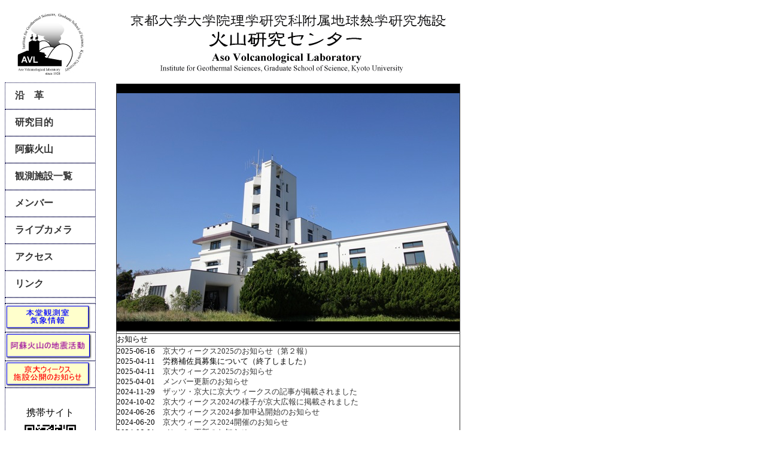

--- FILE ---
content_type: text/html; charset=UTF-8
request_url: http://www.aso.vgs.kyoto-u.ac.jp/menu/index.html
body_size: 7440
content:
<!DOCTYPE HTML PUBLIC "-//W3C//DTD HTML 4.01 Transitional//EN">
<html><head>
<meta http-equiv="Content-Type" content="text/html; charset=UTF-8">
<meta name="GENERATOR" content="JustSystems Homepage Builder Version 22.0.5.0 for Windows">
<meta http-equiv="Content-Style-Type" content="text/css"><title>京都大学火山研究センター</title>

<link rel="stylesheet" href="gif/table.css" type="text/css" id="_HPB_TABLE_CSS_ID_">
<style type="text/css">
<!--
TD{
  font-weight : normal;
border-width : thin thin thin thin;border-style : solid none solid solid;border-color : #cccccc #cccccc #cccccc #cccccc;
}
TABLE{
  padding-top : 0px;
  padding-left : 0px;
  padding-right : 0px;
  padding-bottom : 0px;border-width : thin thin thin thin;border-style : solid solid solid solid;border-color : #cccccc #cccccc #cccccc #cccccc;
}
A{
	text-decoration:none;
}
A:hover{
  color : blue;
}

-->

</style>
<script language="JavaScript">
<!--HPB_SCRIPT_CODE_40
function _HpbJumpURLinNewWindow(url) 
{
  if (url != '')
  {
    window.open(url, '_blank');
  }
}
//-->
</script></head><body link="#333333" vlink="#990099">
<table id="_HPB_TABLE_1_B_080410114626" class="hpb-cnt-tb2" border="1" cellpadding="2" cellspacing="0" height="819" width="800">
  <tbody>
    <tr>
      <th class="hpb-cnt-tb-th2" height="130" width="148"><a href="index.html"><img src="../gif/logo_03.jpg" border="0" height="108" width="115"></a></th>
      <th class="hpb-cnt-tb-th2" colspan="2" align="center" height="130" valign="middle" width="630"><img src="../gif/title.gif" border="0" height="97" width="527"></th>
      <th class="hpb-cnt-tb-th2" height="130"><br>
      </th>
    </tr>
    <tr>
      <td class="hpb-cnt-tb-cell3" bgcolor="#330000" height="45" width="148"><b><font color="#333333">　<a href="../history/index.html">沿　革</a></font></b></td>
      <td class="hpb-cnt-tb-cell4" rowspan="13" colspan="2" align="center" valign="top" width="630">
      <table id="_HPB_TABLE_1_A_080417141951" class="hpb-cnt-tb1" cellpadding="0" cellspacing="0" width="573" style="height : 649px;">
        <tbody>
          <tr>
            <td class="hpb-cnt-tb-cell1" colspan="7" style="background-color: black;" align="center" height="332" width="573"><br>
            <img style="width: 573px; height: 382px;" alt="AVL front picture" src="gif/avl-renew1012_3.jpg"><br>
            <br>
            </td>
          </tr>
          <tr>
            <td colspan="7" class="hpb-cnt-tb-cell1" align="center" width="573" style="height : 5px;"></td>
          </tr>
          <tr>
            <td class="hpb-cnt-tb-cell1" colspan="7" style="background-color: rgb(255, 255, 255); border-top-style: none;
	height : 21px;
" width="573">お知らせ</td>
          </tr>
          <tr>
            <td colspan="7" class="hpb-cnt-tb-cell1" style="border-top-style: none;
	height : 156px;
" align="left" valign="top" width="573"><font color="#000000"> 2025-06-16　<a href="../openhouse/index.html">京大ウィークス2025のお知らせ（第２報）<br>
            </a>2025-04-11　労務補佐員募集について（終了しました）<br>
            2025-04-11　<a href="../openhouse/index.html">京大ウィークス2025のお知らせ</a><br>
            2025-04-01　<a href="../staff/index.html">メンバー更新のお知らせ</a><br>
            2024-11-29　<a href="https://www.thats.pr.kyoto-u.ac.jp/2024/11/27/15212/" target="_blank">ザッツ・京大に京大ウィークスの記事が掲載されました</a><br>
            2024-10-02　<a href="https://www.kyoto-u.ac.jp/sites/default/files/inline-files/kyodai-koho-776-9a74f46d01a784ac44784376936974b9.pdf" target="_blank">京大ウィークス2024の様子が京大広報に掲載されました</a><br>
            2024-06-26　<a href="../openhouse/index.html">京大ウィークス2024参加申込開始のお知らせ</a><br>
            2024-06-20　<a href="../openhouse/index.html">京大ウィークス2024開催のお知らせ</a><br>
            2024-06-01　<a href="../staff/index.html">メンバー更新のお知らせ<br>
            </a>2024-04-26　<a href="../information/20240426/20240425-sci-apro.pdf" target="_blank">准教授公募のお知らせ</a><br>
            2024-02-27　<a href="../information/20240216/index.html">論文がEPS Highlighted Papers 2023に選ばれました</a><br>
            </font></td>
          </tr>
          <tr>
            <td colspan="7" class="hpb-cnt-tb-cell1" width="573" style="height : 11px;"></td>
          </tr>
          <tr>
            <td colspan="7" class="hpb-cnt-tb-cell1" style="color: white; background-color: rgb(102, 102, 102);
	height : 16px;
" align="center" width="573">Copyright (C) 2001-2019 Aso Volcanological Laboratory , Kyoto University</td>
          </tr>
        </tbody>
      </table>
      </td>
      <td class="hpb-cnt-tb-cell4" rowspan="9"><br>
      </td>
    </tr>
    <tr>
      <td class="hpb-cnt-tb-cell3" bgcolor="#330000" height="45" width="148"><b><font color="#333333">　<a href="../rp/index.html">研究目的</a></font></b></td>
    </tr>
    <tr>
      <td class="hpb-cnt-tb-cell3" bgcolor="#330000" height="45" width="148"><b><font color="#333333">　<a href="../aso/index.html">阿蘇火山</a></font></b></td>
    </tr>
    <tr>
      <td class="hpb-cnt-tb-cell3" bgcolor="#330000" height="45" width="148"><b><font color="#333333">　<a href="../facility/index.html">観測施設一覧</a></font></b></td>
    </tr>
    <tr>
      <td class="hpb-cnt-tb-cell3" bgcolor="#330000" height="45" width="148"><b><font color="#333333">　<a href="../staff/index.html">メンバー</a></font></b></td>
    </tr>
    <tr>
      <td class="hpb-cnt-tb-cell3" bgcolor="#330000" height="45" width="148"><font size="+1"><b><font color="#333333" size="-0">　<a href="../camera/index.html">ライブカメラ</a></font></b></font></td>
    </tr>
    <tr>
      <td class="hpb-cnt-tb-cell3" bgcolor="#330000" height="45" width="148"><b><font color="#333333">　<a href="../access/index.html">アクセス</a></font></b></td>
    </tr>
    <tr>
      <td class="hpb-cnt-tb-cell3" bgcolor="#330000" height="45" width="148"><b><font color="#333333">　リンク</font></b></td>
    </tr>
    <tr>
      <td class="hpb-cnt-tb-cell3" bgcolor="#330000" height="10" width="148"></td>
    </tr>
    <tr>
      <td class="hpb-cnt-tb-cell3" width="148" style="height : 48px;"><a href="../kishou/index.html" target="_blank"><img src="../gif/kishou.gif" width="143" height="43" border="0"></a></td>
      <td class="hpb-cnt-tb-cell4" style="height : 48px;"><br>
      </td>
    </tr>
    <tr>
      <td class="hpb-cnt-tb-cell3" width="148" style="height : 48px;"><a href="../s-active/index.html"><img src="../gif/bidou.gif" border="0" height="45" width="145"></a></td>
      <td class="hpb-cnt-tb-cell4" rowspan="3"><br>
      </td>
    </tr>
    <tr>
      <td class="hpb-cnt-tb-cell3" width="148" style="height : 42px;"><a href="../openhouse/index.html"><img src="../gif/open.gif" border="0"></a></td>
    </tr>
    <tr>
      <td class="hpb-cnt-tb-cell3" align="center" width="148" style="height : 189px;"><font color="#000000">携帯サイト</font><img src="../gif/avl_qr.jpg" border="0" height="104" width="104"></td>
    </tr>
  </tbody>
</table>
</body></html>

--- FILE ---
content_type: text/css
request_url: http://www.aso.vgs.kyoto-u.ac.jp/menu/gif/table.css
body_size: 2805
content:
/*------------ table style set ------------*/
.hpb-cnt-tb1{
	background-color : white;
	border-top-width : 0px;
	border-right-width: 0px;
	border-bottom-width: 0px;
	border-left-width : 0px;
	border-top-style : none;
	border-right-style: solid;
	border-bottom-style: solid;
	border-left-style: solid;
	border-top-color: #333333;
	border-right-color: #333333;
	border-bottom-color: #333333;
	border-left-color: #333333;
}
.hpb-cnt-tb2{
	background-color : white;
	border : 0px dashed black;
  color : #ffffff;
}
.hpb-cnt-tb3{
	background-color: #333333;
	border: 0px solid #333333;
}
.hpb-cnt-tb-th1 {
	
	font-size: 80%;
	color : #ffffff;
	border-top-width: 0px;
	border-right-width: 1px;
	border-bottom-width: 1px;
	border-left-width: 0px;
	border-top-style: solid;
	border-right-style: solid;
	border-bottom-style: solid;
	border-left-style: solid;
	border-top-color: #333333;
	border-right-color: #333333;
	border-bottom-color: #333333;
	border-left-color: #333333;
  background-color : #616161;
}
.hpb-cnt-tb-th2 {
	
	font-size: 80%;
	
	border : 0px solid #333333;
  color : black;
  background-color : #ffffff;
}
.hpb-cnt-tb-cell1 {
	background-color : #ffffff;
	font-size: 80%;
	color : black;
	border-top-width : 1px;
	border-right-width : 1px;
	border-bottom-width : 1px;
	border-left-width : 1px;
	border-top-style : solid;
	border-right-style : solid;
	border-bottom-style : solid;
	border-left-style : solid;
	border-top-color: #333333;
	border-right-color: #333333;
	border-bottom-color: #333333;
	border-left-color: #333333;
}
.hpb-cnt-tb-cell2 {
	background-color: #FFFFFF;
	font-size: 80%;
	color: #333333;
	border-top-width: 0px;
	border-right-width: 1px;
	border-bottom-width: 1px;
	border-left-width: 0px;
	border-top-style: solid;
	border-right-style: solid;
	border-bottom-style: solid;
	border-left-style: solid;
	border-top-color: #333333;
	border-right-color: #333333;
	border-bottom-color: #333333;
	border-left-color: #333333;
}
.hpb-cnt-tb-cell3 {
	background-color : white;
	font-size : 100%;
	color : #1a0000;
	border : 1px dotted #000040;
  
  padding-top : 0px;
  padding-left : 0px;
  padding-right : 0px;
  padding-bottom : 0px;
}
.hpb-cnt-tb-cell4 {
	background-color : #ffffff;
	font-size: 80%;
	color : navy;
	border : 0px solid black;
}
.hpb-cnt-tb-cell5 {
	background-color: #FFFFFF;
	font-size: 80%;
	color: #333333;
	border-top-width: 0px;
	border-right-width: 0px;
	border-bottom-width: 1px;
	border-left-width: 0px;
	border-top-style: solid;
	border-right-style: solid;
	border-bottom-style: solid;
	border-left-style: solid;
	border-top-color: #CCCCCC;
	border-right-color: #CCCCCC;
	border-bottom-color: #CCCCCC;
	border-left-color: #CCCCCC;
}
